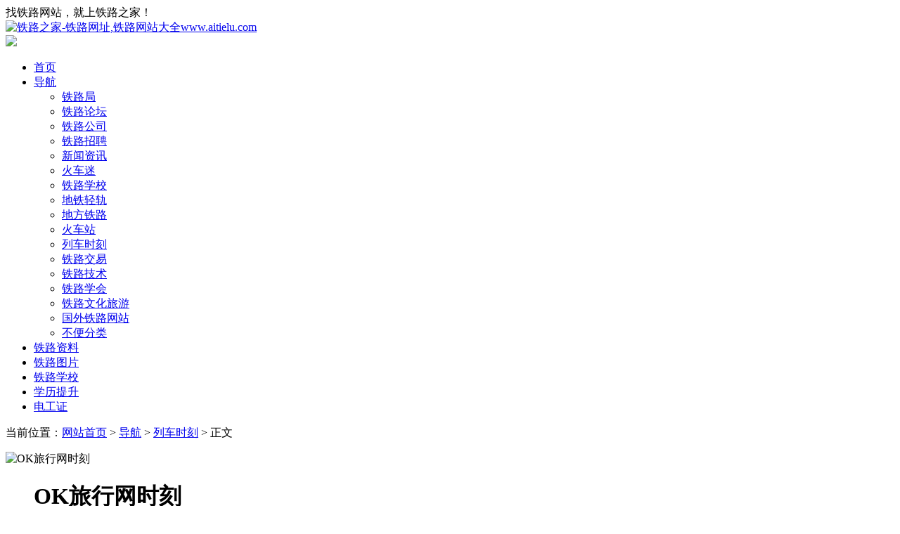

--- FILE ---
content_type: text/html; charset=utf-8
request_url: http://www.aitielu.com/?id=281
body_size: 4239
content:



<!DOCTYPE html>

<html>

    <head>

        <meta name="viewport" content="width=device-width,initial-scale=1.0,minimum-scale=1.0,maximum-scale=1.0">

        <meta http-equiv="X-UA-Compatible" content="IE=edge">

        <meta name="renderer" content="webkit">
      
      <meta name="applicable-device" content="pc,mobile"/>

        <meta http-equiv="Content-Type" content="text/html; charset=utf-8" /> 

         

        <title>OK旅行网时刻-列车时刻-铁路之家-铁路网址,铁路网站大全www.aitielu.com</title>
<meta name="keywords" content="铁路之家-铁路网址,铁路网站大全www.aitielu.com" />
<meta name="description" content="2022年9月23日检查网址无法打开！取消链接。OK旅行网时刻...,铁路之家-铁路网址,铁路网站大全www.aitielu.com" />
 

        
        <meta name="generator" content="Z-BlogPHP 1.7.4" />

        
        <link rel="stylesheet" rev="stylesheet" href="http://www.aitielu.com/zb_users/theme/tx_hao/style/css/font-awesome.min.css" type="text/css" media="all" />

        <link rel="stylesheet" rev="stylesheet" href="http://www.aitielu.com/zb_users/theme/tx_hao/style/txcstx.css" type="text/css" media="all" />

        <script src="http://www.aitielu.com/zb_system/script/jquery-2.2.4.min.js" type="text/javascript"></script>

      <meta name="360-site-verification" content="3ca2a8187fed2b291c4d45492d2e2529" />
      
        <script src="http://www.aitielu.com/zb_system/script/zblogphp.js" type="text/javascript"></script>

        <script src="http://www.aitielu.com/zb_system/script/c_html_js_add.php" type="text/javascript"></script>

        
        <style>

            a:hover,.tx-title strong a,.hao-dl dd>span a,.nav>ul>li>a:hover,.tx-ys{color:#3ba70d;}

            .pagebar a:hover,.pagebar .now-page,.search-con input[type="button"],.search-txt span.on,.nav>ul>li>a:hover::after,.nav>ul>li.on a::after,.nav a.search-on,.news-nav a.active,.side-box dl#divSearchPanel dd>div input[type="submit"],.tx-comment-box input.button,.tx-title .tx-ys::after,.tx-bg{background-color: #3ba70d;}

            .search-con input[type="text"]:focus,.footer,.fixed-box li a:hover,.tx-tips{border-color: #3ba70d;}.nav{border-top-color: #3ba70d;}

        </style>

            </head>

    <body>

        <div class="top f-12 mb10 sjwu">

            <div class="wide">

                <span class="fr"></span>

                找铁路网站，就上铁路之家！
            </div>

        </div>



        <div class="main wide">

            <div class="header mb10 clearfix">

                <div class="logo fl"><a href="http://www.aitielu.com/" title="铁路之家-铁路网址,铁路网站大全www.aitielu.com"><img src="http://www.aitielu.com/zb_users/theme/tx_hao/include/logo.png" alt="铁路之家-铁路网址,铁路网站大全www.aitielu.com"></a></div>



                
                <div class="tianqi fl">

                            
                </div>

                


                
                <div class="headgg gg-box fr sjwu">

                    <a href="http://www.aitielu.com/?cate=21"  target="_blank"><img src="http://www.aitielu.com/zb_users/upload/2019/09/20190901170140156732850074357.gif"></a>
                </div>

                
                

                <a href="javascript:;" class="nav-on"><i class="fa fa-close (alias) fa-bars"></i></a>

               
            </div>

            
            

            <div class="nav mb10">

                <ul class="clearfix">

                    <li id="nvabar-item-index"><a href="http://www.aitielu.com/">首页</a></li>

<li class="li-cate"><a href="http://www.aitielu.com/?cate=21">导航</a><ul class="ul-subcates"><li class="li-subcate"><a href="http://www.aitielu.com/?cate=19">铁路局</a></li>

<li class="li-subcate"><a href="http://www.aitielu.com/?cate=4">铁路论坛</a></li>

<li class="li-subcate"><a href="http://www.aitielu.com/?cate=2">铁路公司</a></li>

<li class="li-subcate"><a href="http://www.aitielu.com/?cate=17">铁路招聘</a></li>

<li class="li-subcate"><a href="http://www.aitielu.com/?cate=3">新闻资讯</a></li>

<li class="li-subcate"><a href="http://www.aitielu.com/?cate=5">火车迷</a></li>

<li class="li-subcate"><a href="http://www.aitielu.com/?cate=11">铁路学校</a></li>

<li class="li-subcate"><a href="http://www.aitielu.com/?cate=8">地铁轻轨</a></li>

<li class="li-subcate"><a href="http://www.aitielu.com/?cate=7">地方铁路</a></li>

<li class="li-subcate"><a href="http://www.aitielu.com/?cate=6">火车站</a></li>

<li class="li-subcate"><a href="http://www.aitielu.com/?cate=1">列车时刻</a></li>

<li class="li-subcate"><a href="http://www.aitielu.com/?cate=9">铁路交易</a></li>

<li class="li-subcate"><a href="http://www.aitielu.com/?cate=10">铁路技术</a></li>

<li class="li-subcate"><a href="http://www.aitielu.com/?cate=12">铁路学会</a></li>

<li class="li-subcate"><a href="http://www.aitielu.com/?cate=13">铁路文化旅游</a></li>

<li class="li-subcate"><a href="http://www.aitielu.com/?cate=14">国外铁路网站</a></li>

<li class="li-subcate"><a href="http://www.aitielu.com/?cate=15">不便分类</a></li>

</ul></li>

<li class="li-cate"><a href="http://www.aitielu.com/?cate=20">铁路资料</a></li>

<li class="li-cate"><a href="http://www.aitielu.com/?cate=18">铁路图片</a></li>

<li class="li-cate"><a href="http://www.aitielu.com/?cate=22">铁路学校</a></li>

<li class="li-cate"><a href="http://www.aitielu.com/?cate=23">学历提升</a></li>

<li class="li-cate"><a href="http://www.aitielu.com/?cate=24">电工证</a></li>


                </ul>

              
            </div>

            

       
            


            

<div class="tx-box mb10">
    <div class="place mb15">当前位置：<a href="http://www.aitielu.com/">网站首页</a>         > <a href="http://www.aitielu.com/?cate=21" title="查看导航中的全部文章">导航</a>  > <a href="http://www.aitielu.com/?cate=1" title="查看列车时刻中的全部文章">列车时刻</a>  > 正文
            </div>
    <div class="pd15-2">
        <div class="row3">
            <dl class="col-7 col-m-24 mb15 col3-">
                <span class="img-box" data-ratio="16:9"><img src="https://blinky.nemui.org/shot/large?" alt="OK旅行网时刻"></span>
            </dl>
            <dl class="col-17 col-m-24 mb15 col3-">
                <dd class="shop-txt">
                    <h1 class="f-22 f-black mb20">OK旅行网时刻 </h1>
                    <ul class="hao-txt-li mb20 row2">
                        <li class="col-12 col-m-24 col2-"><span>网站名称：</span>OK旅行网时刻</li>
                        <li class="col-12 col-m-24 col2-"><span>网站分类：</span>列车时刻</li>
                        <li class="col-12 col-m-24 col2-"><span>收录时间：</span>2019-09-11</li>
                        <li class="col-12 col-m-24 col2-"><span>网站地址：</span></li>
                    </ul>
                    <p><a href="http://www.aitielu.com/zb_users/theme/tx_hao/template/go.php?" class="tx-btn tx-btn-big mr10 bg-red" target="_blank" rel="nofollow"><i class="fa fa-link"></i> 进入网站</a> <a href="http://www.aitielu.com/?shoulu" class="tx-btn tx-btn-big tx-bg" target="_blank" rel="nofollow"><i class="fa fa-search-plus"></i> 网站报错</a></p>
                </dd>
            </dl>
        </div>
    </div>
</div>

<div class="tx-box mb10">
    <div class="row2">
        <div class="col-18 col-m-24 col2-">
            <h2 class="tx-title f-18">“OK旅行网时刻” 网站介绍</h2>
            <div class="pd15">
                
<div class="info-con mb10">

    <p>2022年9月23日检查网址无法打开！取消链接。</p><p>OK旅行网时刻</p><p><br/></p>
</div>



<div class="clearfix mb10">

    <div class="share fr"></div>

    <div class="info-tag">

        
    </div>

</div>

<div class="info-next">

    <ul class="row">

        <li class="col-12 col-m-24 mb10">上一篇：<a href="http://www.aitielu.com/?id=279" title="去哪儿网列车时刻">去哪儿网列车时刻</a></li>

        <li class="col-12 col-m-24 ta-r mb10">下一篇：<a href="http://www.aitielu.com/?id=283" title="赶集网列车时刻">赶集网列车时刻</a></li>

    </ul>

</div>




<div class="gg-box mb15">

    <a href="http://www.donghuatielu.com/2161.html"  target="_blank"><img src="/zb_users/upload/2020/04/333.jpg"></a>
</div>


                <div class="tx-box home-top mb15">
                    <h2 class="tx-title f-16 txt-ov"><span class="tx-ys">更多相关网站</span></h2>
                    <ul class="hao-li row2">
                                                
                                                <li class="col-4 col-m-8 col2-"><a href="http://www.aitielu.com/?id=277" title="盛名列车时刻表" target="_blank">盛名列车时刻表</a></li>
                                                <li class="col-4 col-m-8 col2-"><a href="http://www.aitielu.com/?id=289" title="12306" target="_blank">12306</a></li>
                                                <li class="col-4 col-m-8 col2-"><a href="http://www.aitielu.com/?id=341" title="火车票网" target="_blank">火车票网</a></li>
                                                <li class="col-4 col-m-8 col2-"><a href="http://www.aitielu.com/?id=288" title="​携程铁友网" target="_blank">​携程铁友网</a></li>
                                                <li class="col-4 col-m-8 col2-"><a href="http://www.aitielu.com/?id=276" title="路路通时刻表" target="_blank">路路通时刻表</a></li>
                                                <li class="col-4 col-m-8 col2-"><a href="http://www.aitielu.com/?id=275" title="列车时刻数据购买" target="_blank">列车时刻数据购买</a></li>
                                                <li class="col-4 col-m-8 col2-"><a href="http://www.aitielu.com/?id=280" title="TravelChinaGuide" target="_blank">TravelChinaGuide</a></li>
                                                <li class="col-4 col-m-8 col2-"><a href="http://www.aitielu.com/?id=287" title="8684列车时刻" target="_blank">8684列车时刻</a></li>
                                                <li class="col-4 col-m-8 col2-"><a href="http://www.aitielu.com/?id=286" title="携程网列车时刻" target="_blank">携程网列车时刻</a></li>
                                                <li class="col-4 col-m-8 col2-"><a href="http://www.aitielu.com/?id=284" title="58同城列车时刻" target="_blank">58同城列车时刻</a></li>
                                                <li class="col-4 col-m-8 col2-"><a href="http://www.aitielu.com/?id=283" title="赶集网列车时刻" target="_blank">赶集网列车时刻</a></li>
                                                <li class="col-4 col-m-8 col2-"><a href="http://www.aitielu.com/?id=281" title="OK旅行网时刻" target="_blank">OK旅行网时刻</a></li>
                                                <li class="col-4 col-m-8 col2-"><a href="http://www.aitielu.com/?id=279" title="去哪儿网列车时刻" target="_blank">去哪儿网列车时刻</a></li>
                                                                    </ul>
                </div>


                            </div>
        </div>
        <div class="side-box col-6 col-m-24 col2-">
            

<dl class="function" id="divTags">
<dt class="function_t">标签列表</dt><dd class="function_c">


<ul><li><a title="石家庄铁路学校" href="http://www.aitielu.com/?tags=5">石家庄铁路学校<span class="tag-count"> (715)</span></a></li>
<li><a title="电大中专" href="http://www.aitielu.com/?tags=12">电大中专<span class="tag-count"> (757)</span></a></li>
<li><a title="电工证报名" href="http://www.aitielu.com/?tags=20">电工证报名<span class="tag-count"> (1696)</span></a></li>
<li><a title="特种工操作证" href="http://www.aitielu.com/?tags=21">特种工操作证<span class="tag-count"> (918)</span></a></li>
<li><a title="电工证" href="http://www.aitielu.com/?tags=23">电工证<span class="tag-count"> (2300)</span></a></li>
<li><a title="石家庄电工证" href="http://www.aitielu.com/?tags=24">石家庄电工证<span class="tag-count"> (2389)</span></a></li>
<li><a title="石家庄电工证报名" href="http://www.aitielu.com/?tags=25">石家庄电工证报名<span class="tag-count"> (2342)</span></a></li>
<li><a title="石家庄低压电工证" href="http://www.aitielu.com/?tags=39">石家庄低压电工证<span class="tag-count"> (1512)</span></a></li>
<li><a title="石家庄电工证复审" href="http://www.aitielu.com/?tags=43">石家庄电工证复审<span class="tag-count"> (1306)</span></a></li>
<li><a title="石家庄电工证报名官网" href="http://www.aitielu.com/?tags=44">石家庄电工证报名官网<span class="tag-count"> (2330)</span></a></li>
<li><a title="石家庄电工证考试" href="http://www.aitielu.com/?tags=45">石家庄电工证考试<span class="tag-count"> (959)</span></a></li>
<li><a title="石家庄焊工证报名" href="http://www.aitielu.com/?tags=49">石家庄焊工证报名<span class="tag-count"> (899)</span></a></li>
<li><a title="石家庄焊工证报名官网" href="http://www.aitielu.com/?tags=50">石家庄焊工证报名官网<span class="tag-count"> (1160)</span></a></li>
<li><a title="石家庄高压电工证" href="http://www.aitielu.com/?tags=53">石家庄高压电工证<span class="tag-count"> (1395)</span></a></li>
<li><a title="石家庄焊工证" href="http://www.aitielu.com/?tags=54">石家庄焊工证<span class="tag-count"> (712)</span></a></li>
<li><a title="低压电工证报名入口官网" href="http://www.aitielu.com/?tags=55">低压电工证报名入口官网<span class="tag-count"> (1215)</span></a></li>
<li><a title="电工证报名入口官网" href="http://www.aitielu.com/?tags=59">电工证报名入口官网<span class="tag-count"> (2325)</span></a></li>
<li><a title="石家庄电工证如何报名" href="http://www.aitielu.com/?tags=71">石家庄电工证如何报名<span class="tag-count"> (1533)</span></a></li>
<li><a title="石家庄电工证办理" href="http://www.aitielu.com/?tags=72">石家庄电工证办理<span class="tag-count"> (1342)</span></a></li>
<li><a title="石家庄电工证怎么报名" href="http://www.aitielu.com/?tags=77">石家庄电工证怎么报名<span class="tag-count"> (916)</span></a></li>
<li><a title="电工证如何报名" href="http://www.aitielu.com/?tags=118">电工证如何报名<span class="tag-count"> (1513)</span></a></li>
<li><a title="电工证多少钱" href="http://www.aitielu.com/?tags=126">电工证多少钱<span class="tag-count"> (1043)</span></a></li>
<li><a title="电工证怎么报名" href="http://www.aitielu.com/?tags=127">电工证怎么报名<span class="tag-count"> (1044)</span></a></li>
<li><a title="电工证报名条件" href="http://www.aitielu.com/?tags=254">电工证报名条件<span class="tag-count"> (1532)</span></a></li>
<li><a title="石家庄电工证报名点电话" href="http://www.aitielu.com/?tags=255">石家庄电工证报名点电话<span class="tag-count"> (1349)</span></a></li>
</ul>

</dd>
</dl>
<dl class="function" id="divPrevious">
<dt class="function_t">最近发表</dt><dd class="function_c">


<ul><li><a title="叉车证查询入口（官网查询系统）" href="http://www.aitielu.com/?id=7101">叉车证查询入口（官网查询系统）</a></li>
<li><a title="2026年国家应急管理局电工证查询入口官网查询系统" href="http://www.aitielu.com/?id=9526">2026年国家应急管理局电工证查询入口官网查询系统</a></li>
<li><a title="电工证报名入口官网-2026年考试" href="http://www.aitielu.com/?id=11061">电工证报名入口官网-2026年考试</a></li>
<li><a title="2026年电工证复审最新规定" href="http://www.aitielu.com/?id=10823">2026年电工证复审最新规定</a></li>
<li><a title="电工证报名入口官网2026年考试 电工证网官网入口（报名网址）" href="http://www.aitielu.com/?id=9086">电工证报名入口官网2026年考试 电工证网官网入口（报名网址）</a></li>
<li><a title="叉车证官网报名入口-全国通用" href="http://www.aitielu.com/?id=6047">叉车证官网报名入口-全国通用</a></li>
<li><a title="电工证报名入口官网2026年考试 电工证网官网入口" href="http://www.aitielu.com/?id=8199">电工证报名入口官网2026年考试 电工证网官网入口</a></li>
<li><a title="2026年低压电工证考试报名入口官网" href="http://www.aitielu.com/?id=8973">2026年低压电工证考试报名入口官网</a></li>
<li><a title="国家应急管理局高处作业证官网（报名入口）-全国通用" href="http://www.aitielu.com/?id=8267">国家应急管理局高处作业证官网（报名入口）-全国通用</a></li>
<li><a title="国家应急管理局焊工证官网（报名入口）-全国通用" href="http://www.aitielu.com/?id=8268">国家应急管理局焊工证官网（报名入口）-全国通用</a></li>
</ul>

</dd>
</dl>        </div>
    </div>
</div>


</div>
<div class="footer">
    <div class="wide ta-c f-12">
         <p><a href="http://www.aitielu.com/?id=457"  target="_blank">免责声明</a> | <a href="http://www.aitielu.com/about.htm"  target="_blank">关于我们</a> | <a href="/?shoulu"  target="_blank">网站提交</a> <!--| 备案号：<a href="http://beian.miit.gov.cn" target="_blank">冀ICP备19034236号-3</a> --></p>        aitielu.com 铁路之家 始于2008年 <script>var _hmt = _hmt || [];(function() {  var hm = document.createElement("script");  hm.src = "https://hm.baidu.com/hm.js?3a0fd85fce8ca0dd0cb83b05a3d04001";  var s = document.getElementsByTagName("script")[0];   s.parentNode.insertBefore(hm, s);})();</script><br><a href="http://www.aitielu.com/sitemaps.html" target="_blank">网站地图</a>
<br><a href="http://beian.miit.gov.cn/" target="_blank">冀ICP备2024075806号-1</a>    </div>
</div>
<div class="fixed-box">
    <ul>
                <li><a href="http://www.aitielu.com/?shoulu" target="_blank">收录申请</a></li>
        <li><span class="gotop">回到顶部</span></li>
    </ul>
</div>
<script src="http://www.aitielu.com/zb_users/theme/tx_hao/script/txcstx.js"></script>
<script>
var _hmt = _hmt || [];
(function() {
  var hm = document.createElement("script");
  hm.src = "https://hm.baidu.com/hm.js?58c2fc3dbba2b6a20013c7fc74640224";
  var s = document.getElementsByTagName("script")[0]; 
  s.parentNode.insertBefore(hm, s);
})();
</script>
</body>
</html><!--47.39 ms , 11 queries , 4169kb memory , 0 error-->